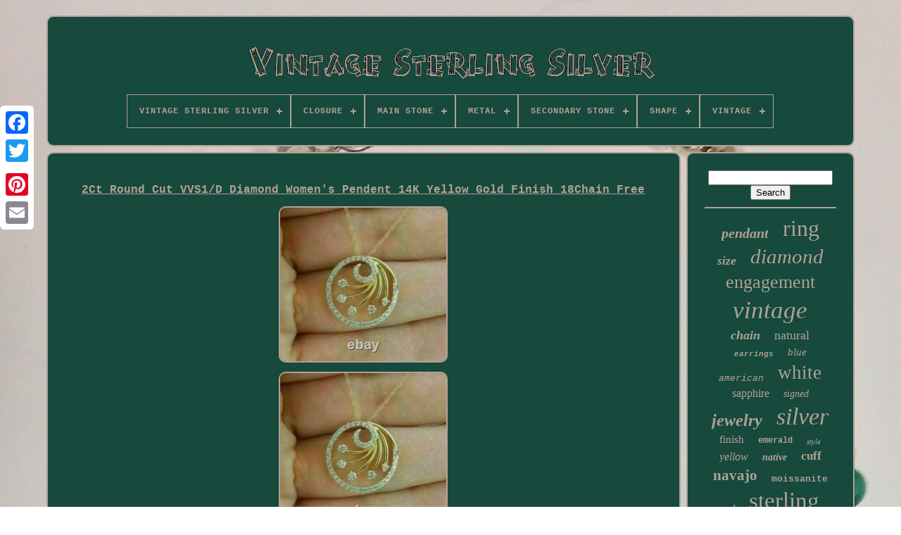

--- FILE ---
content_type: text/html
request_url: https://vintageshinysilver.com/en/2ct-round-cut-vvs1-d-diamond-women-s-pendent-14k-yellow-gold-finish-18chain-free.htm
body_size: 5699
content:
 <!DOCTYPE	HTML>



 <HTML> 




	<HEAD>

	
<TITLE> 
 2ct Round Cut Vvs1/d Diamond Women's Pendent 14k Yellow Gold Finish 18chain Free   </TITLE> 
 
 
	
  	 

<LINK TYPE='image/png' HREF='https://vintageshinysilver.com/favicon.png' REL='icon'> 
 
	

 

<!--///////////////////////////////////////////////////////////////////////////////////////////////////////////////////////////////////////////////////////////////////////////////////////////////
       META
///////////////////////////////////////////////////////////////////////////////////////////////////////////////////////////////////////////////////////////////////////////////////////////////-->
<META CONTENT='text/html; charset=UTF-8' HTTP-EQUIV='content-type'>
	 <META   NAME='viewport'	CONTENT='width=device-width, initial-scale=1'>
  
	
	 
 

<LINK TYPE='text/css' REL='stylesheet' HREF='https://vintageshinysilver.com/qijipic.css'>


	<LINK HREF='https://vintageshinysilver.com/nihesyp.css'  TYPE='text/css'   REL='stylesheet'>

	<SCRIPT SRC='https://code.jquery.com/jquery-latest.min.js' TYPE='text/javascript'>	</SCRIPT>
  
	

 
<!--///////////////////////////////////////////////////////////////////////////////////////////////////////////////////////////////////////////////////////////////////////////////////////////////-->
<SCRIPT TYPE='text/javascript'  SRC='https://vintageshinysilver.com/megaq.js'>

</SCRIPT>
		
<SCRIPT SRC='https://vintageshinysilver.com/soxojafyxe.js'  TYPE='text/javascript'>

 </SCRIPT> 
	<SCRIPT  ASYNC   TYPE='text/javascript' SRC='https://vintageshinysilver.com/qepeki.js'>
   	
</SCRIPT>

  
		 
	

<SCRIPT	ASYNC  SRC='https://vintageshinysilver.com/kaqemumiv.js'  TYPE='text/javascript'>
 	</SCRIPT>  
	
	 
 	 	<SCRIPT  TYPE='text/javascript'> var a2a_config = a2a_config || {};a2a_config.no_3p = 1;	 
  </SCRIPT> 

	
	<SCRIPT TYPE='text/javascript'>
	window.onload = function ()
	{
		lajafyge('boby', 'Search', 'https://vintageshinysilver.com/en/search.php');
		wikifyr("lovebe.php","mir", "2ct Round Cut Vvs1/d Diamond Women's Pendent 14k Yellow Gold Finish 18chain Free");
		
		
	}
	</SCRIPT> 

 </HEAD>
  	
 <BODY  DATA-ID='134108204413'> 





	  	
<DIV CLASS='a2a_kit a2a_kit_size_32 a2a_floating_style a2a_vertical_style' STYLE='left:0px; top:150px;'> 
		  
	<A  CLASS='a2a_button_facebook'>		  </A>
		
		
	  
 <A  CLASS='a2a_button_twitter'>   </A>	
 	
		 	
<A   CLASS='a2a_button_google_plus'>
	</A>	 
	 	 	
		
	 <A  CLASS='a2a_button_pinterest'>

 </A>	
		  
 
<A CLASS='a2a_button_email'>
  </A>  
	 
  </DIV> 
 

	
 
 	<DIV  ID='bicaq'> 	   	 
		 
<DIV  ID='nisivunux'> 
 
	 	 	   
			  

 	<A   HREF='https://vintageshinysilver.com/en/'>  <IMG	ALT='Vintage Sterling Silver' SRC='https://vintageshinysilver.com/en/vintage-sterling-silver.gif'>

</A>   

			
<div id='bugurilaxo' class='align-center'>
<ul>
<li class='has-sub'><a href='https://vintageshinysilver.com/en/'><span>Vintage Sterling Silver</span></a>
<ul>
	<li><a href='https://vintageshinysilver.com/en/all-items-vintage-sterling-silver.htm'><span>All items</span></a></li>
	<li><a href='https://vintageshinysilver.com/en/newest-items-vintage-sterling-silver.htm'><span>Newest items</span></a></li>
	<li><a href='https://vintageshinysilver.com/en/top-items-vintage-sterling-silver.htm'><span>Top items</span></a></li>
	<li><a href='https://vintageshinysilver.com/en/latest-videos-vintage-sterling-silver.htm'><span>Latest videos</span></a></li>
</ul>
</li>

<li class='has-sub'><a href='https://vintageshinysilver.com/en/closure/'><span>Closure</span></a>
<ul>
	<li><a href='https://vintageshinysilver.com/en/closure/ball.htm'><span>Ball (5)</span></a></li>
	<li><a href='https://vintageshinysilver.com/en/closure/box.htm'><span>Box (26)</span></a></li>
	<li><a href='https://vintageshinysilver.com/en/closure/buckle.htm'><span>Buckle (3)</span></a></li>
	<li><a href='https://vintageshinysilver.com/en/closure/butterfly.htm'><span>Butterfly (14)</span></a></li>
	<li><a href='https://vintageshinysilver.com/en/closure/clip-on.htm'><span>Clip-on (15)</span></a></li>
	<li><a href='https://vintageshinysilver.com/en/closure/french-wire.htm'><span>French Wire (3)</span></a></li>
	<li><a href='https://vintageshinysilver.com/en/closure/hook.htm'><span>Hook (36)</span></a></li>
	<li><a href='https://vintageshinysilver.com/en/closure/leverback.htm'><span>Leverback (5)</span></a></li>
	<li><a href='https://vintageshinysilver.com/en/closure/lobster.htm'><span>Lobster (61)</span></a></li>
	<li><a href='https://vintageshinysilver.com/en/closure/post.htm'><span>Post (2)</span></a></li>
	<li><a href='https://vintageshinysilver.com/en/closure/push-back.htm'><span>Push Back (4)</span></a></li>
	<li><a href='https://vintageshinysilver.com/en/closure/push-lock.htm'><span>Push Lock (11)</span></a></li>
	<li><a href='https://vintageshinysilver.com/en/closure/screw-back.htm'><span>Screw Back (7)</span></a></li>
	<li><a href='https://vintageshinysilver.com/en/closure/screw-back-pierced.htm'><span>Screw Back (pierced) (2)</span></a></li>
	<li><a href='https://vintageshinysilver.com/en/closure/slide.htm'><span>Slide (8)</span></a></li>
	<li><a href='https://vintageshinysilver.com/en/closure/slide-clasp.htm'><span>Slide Clasp (2)</span></a></li>
	<li><a href='https://vintageshinysilver.com/en/closure/snap.htm'><span>Snap (10)</span></a></li>
	<li><a href='https://vintageshinysilver.com/en/closure/spring-ring.htm'><span>Spring Ring (79)</span></a></li>
	<li><a href='https://vintageshinysilver.com/en/closure/toggle.htm'><span>Toggle (25)</span></a></li>
	<li><a href='https://vintageshinysilver.com/en/closure/wrist-gap.htm'><span>Wrist Gap (2)</span></a></li>
	<li><a href='https://vintageshinysilver.com/en/newest-items-vintage-sterling-silver.htm'>Other (3795)</a></li>
</ul>
</li>

<li class='has-sub'><a href='https://vintageshinysilver.com/en/main-stone/'><span>Main Stone</span></a>
<ul>
	<li><a href='https://vintageshinysilver.com/en/main-stone/amber.htm'><span>Amber (21)</span></a></li>
	<li><a href='https://vintageshinysilver.com/en/main-stone/amethyst.htm'><span>Amethyst (76)</span></a></li>
	<li><a href='https://vintageshinysilver.com/en/main-stone/aquamarine.htm'><span>Aquamarine (30)</span></a></li>
	<li><a href='https://vintageshinysilver.com/en/main-stone/coral.htm'><span>Coral (38)</span></a></li>
	<li><a href='https://vintageshinysilver.com/en/main-stone/cubic-zirconia.htm'><span>Cubic Zirconia (109)</span></a></li>
	<li><a href='https://vintageshinysilver.com/en/main-stone/diamond.htm'><span>Diamond (414)</span></a></li>
	<li><a href='https://vintageshinysilver.com/en/main-stone/diamond-simulated.htm'><span>Diamond Simulated (20)</span></a></li>
	<li><a href='https://vintageshinysilver.com/en/main-stone/emerald.htm'><span>Emerald (101)</span></a></li>
	<li><a href='https://vintageshinysilver.com/en/main-stone/garnet.htm'><span>Garnet (46)</span></a></li>
	<li><a href='https://vintageshinysilver.com/en/main-stone/moissanite.htm'><span>Moissanite (132)</span></a></li>
	<li><a href='https://vintageshinysilver.com/en/main-stone/no-stone.htm'><span>No Stone (363)</span></a></li>
	<li><a href='https://vintageshinysilver.com/en/main-stone/onyx.htm'><span>Onyx (23)</span></a></li>
	<li><a href='https://vintageshinysilver.com/en/main-stone/opal.htm'><span>Opal (24)</span></a></li>
	<li><a href='https://vintageshinysilver.com/en/main-stone/pearl.htm'><span>Pearl (22)</span></a></li>
	<li><a href='https://vintageshinysilver.com/en/main-stone/peridot.htm'><span>Peridot (21)</span></a></li>
	<li><a href='https://vintageshinysilver.com/en/main-stone/ruby.htm'><span>Ruby (66)</span></a></li>
	<li><a href='https://vintageshinysilver.com/en/main-stone/sapphire.htm'><span>Sapphire (82)</span></a></li>
	<li><a href='https://vintageshinysilver.com/en/main-stone/simulated-diamond.htm'><span>Simulated Diamond (32)</span></a></li>
	<li><a href='https://vintageshinysilver.com/en/main-stone/topaz.htm'><span>Topaz (30)</span></a></li>
	<li><a href='https://vintageshinysilver.com/en/main-stone/turquoise.htm'><span>Turquoise (474)</span></a></li>
	<li><a href='https://vintageshinysilver.com/en/newest-items-vintage-sterling-silver.htm'>Other (1991)</a></li>
</ul>
</li>

<li class='has-sub'><a href='https://vintageshinysilver.com/en/metal/'><span>Metal</span></a>
<ul>
	<li><a href='https://vintageshinysilver.com/en/metal/925-sterling-silver.htm'><span>.925 Sterling Silver (3)</span></a></li>
	<li><a href='https://vintageshinysilver.com/en/metal/925-silver.htm'><span>925 Silver (3)</span></a></li>
	<li><a href='https://vintageshinysilver.com/en/metal/925-sterling-silver.htm'><span>925 Sterling Silver (5)</span></a></li>
	<li><a href='https://vintageshinysilver.com/en/metal/brass.htm'><span>Brass (7)</span></a></li>
	<li><a href='https://vintageshinysilver.com/en/metal/fine-silver.htm'><span>Fine Silver (10)</span></a></li>
	<li><a href='https://vintageshinysilver.com/en/metal/rose-gold.htm'><span>Rose Gold (2)</span></a></li>
	<li><a href='https://vintageshinysilver.com/en/metal/rose-gold-plated.htm'><span>Rose Gold Plated (5)</span></a></li>
	<li><a href='https://vintageshinysilver.com/en/metal/silver.htm'><span>Silver (345)</span></a></li>
	<li><a href='https://vintageshinysilver.com/en/metal/silver-plated.htm'><span>Silver Plated (10)</span></a></li>
	<li><a href='https://vintageshinysilver.com/en/metal/sterling-silver.htm'><span>Sterling Silver (2897)</span></a></li>
	<li><a href='https://vintageshinysilver.com/en/metal/sterling-silver-925.htm'><span>Sterling Silver .925 (2)</span></a></li>
	<li><a href='https://vintageshinysilver.com/en/metal/sterling-silver-925.htm'><span>Sterling Silver 925 (5)</span></a></li>
	<li><a href='https://vintageshinysilver.com/en/metal/sterling-silver.htm'><span>Sterling-silver (3)</span></a></li>
	<li><a href='https://vintageshinysilver.com/en/metal/white-gold.htm'><span>White Gold (2)</span></a></li>
	<li><a href='https://vintageshinysilver.com/en/metal/white-gold-plated.htm'><span>White Gold Plated (30)</span></a></li>
	<li><a href='https://vintageshinysilver.com/en/metal/yellow-gold.htm'><span>Yellow Gold (7)</span></a></li>
	<li><a href='https://vintageshinysilver.com/en/metal/yellow-gold-plated.htm'><span>Yellow Gold Plated (26)</span></a></li>
	<li><a href='https://vintageshinysilver.com/en/newest-items-vintage-sterling-silver.htm'>Other (753)</a></li>
</ul>
</li>

<li class='has-sub'><a href='https://vintageshinysilver.com/en/secondary-stone/'><span>Secondary Stone</span></a>
<ul>
	<li><a href='https://vintageshinysilver.com/en/secondary-stone/amber.htm'><span>Amber (9)</span></a></li>
	<li><a href='https://vintageshinysilver.com/en/secondary-stone/amethyst.htm'><span>Amethyst (11)</span></a></li>
	<li><a href='https://vintageshinysilver.com/en/secondary-stone/carnelian.htm'><span>Carnelian (8)</span></a></li>
	<li><a href='https://vintageshinysilver.com/en/secondary-stone/coral.htm'><span>Coral (16)</span></a></li>
	<li><a href='https://vintageshinysilver.com/en/secondary-stone/cubic-zirconia.htm'><span>Cubic Zirconia (87)</span></a></li>
	<li><a href='https://vintageshinysilver.com/en/secondary-stone/diamond.htm'><span>Diamond (350)</span></a></li>
	<li><a href='https://vintageshinysilver.com/en/secondary-stone/diamond-simulated.htm'><span>Diamond Simulated (9)</span></a></li>
	<li><a href='https://vintageshinysilver.com/en/secondary-stone/emerald.htm'><span>Emerald (21)</span></a></li>
	<li><a href='https://vintageshinysilver.com/en/secondary-stone/garnet.htm'><span>Garnet (18)</span></a></li>
	<li><a href='https://vintageshinysilver.com/en/secondary-stone/marcasite.htm'><span>Marcasite (12)</span></a></li>
	<li><a href='https://vintageshinysilver.com/en/secondary-stone/moissanite.htm'><span>Moissanite (133)</span></a></li>
	<li><a href='https://vintageshinysilver.com/en/secondary-stone/natural-diamond.htm'><span>Natural Diamond (14)</span></a></li>
	<li><a href='https://vintageshinysilver.com/en/secondary-stone/no-stone.htm'><span>No Stone (177)</span></a></li>
	<li><a href='https://vintageshinysilver.com/en/secondary-stone/peridot.htm'><span>Peridot (9)</span></a></li>
	<li><a href='https://vintageshinysilver.com/en/secondary-stone/real-moissanite.htm'><span>Real Moissanite (11)</span></a></li>
	<li><a href='https://vintageshinysilver.com/en/secondary-stone/ruby.htm'><span>Ruby (9)</span></a></li>
	<li><a href='https://vintageshinysilver.com/en/secondary-stone/sapphire.htm'><span>Sapphire (20)</span></a></li>
	<li><a href='https://vintageshinysilver.com/en/secondary-stone/simulated.htm'><span>Simulated (13)</span></a></li>
	<li><a href='https://vintageshinysilver.com/en/secondary-stone/simulated-diamond.htm'><span>Simulated Diamond (32)</span></a></li>
	<li><a href='https://vintageshinysilver.com/en/secondary-stone/turquoise.htm'><span>Turquoise (15)</span></a></li>
	<li><a href='https://vintageshinysilver.com/en/newest-items-vintage-sterling-silver.htm'>Other (3141)</a></li>
</ul>
</li>

<li class='has-sub'><a href='https://vintageshinysilver.com/en/shape/'><span>Shape</span></a>
<ul>
	<li><a href='https://vintageshinysilver.com/en/shape/as-per-image.htm'><span>As Per Image (48)</span></a></li>
	<li><a href='https://vintageshinysilver.com/en/shape/as-seen-as-picture.htm'><span>As Seen As Picture (19)</span></a></li>
	<li><a href='https://vintageshinysilver.com/en/shape/as-seen-in-picture.htm'><span>As Seen In Picture (3)</span></a></li>
	<li><a href='https://vintageshinysilver.com/en/shape/asymmetrical.htm'><span>Asymmetrical (15)</span></a></li>
	<li><a href='https://vintageshinysilver.com/en/shape/bow.htm'><span>Bow (4)</span></a></li>
	<li><a href='https://vintageshinysilver.com/en/shape/butterfly.htm'><span>Butterfly (3)</span></a></li>
	<li><a href='https://vintageshinysilver.com/en/shape/cross.htm'><span>Cross (7)</span></a></li>
	<li><a href='https://vintageshinysilver.com/en/shape/emerald.htm'><span>Emerald (4)</span></a></li>
	<li><a href='https://vintageshinysilver.com/en/shape/flower.htm'><span>Flower (19)</span></a></li>
	<li><a href='https://vintageshinysilver.com/en/shape/heart.htm'><span>Heart (11)</span></a></li>
	<li><a href='https://vintageshinysilver.com/en/shape/leaf.htm'><span>Leaf (10)</span></a></li>
	<li><a href='https://vintageshinysilver.com/en/shape/mix.htm'><span>Mix (4)</span></a></li>
	<li><a href='https://vintageshinysilver.com/en/shape/oval.htm'><span>Oval (91)</span></a></li>
	<li><a href='https://vintageshinysilver.com/en/shape/pear.htm'><span>Pear (3)</span></a></li>
	<li><a href='https://vintageshinysilver.com/en/shape/rectangle.htm'><span>Rectangle (21)</span></a></li>
	<li><a href='https://vintageshinysilver.com/en/shape/round.htm'><span>Round (369)</span></a></li>
	<li><a href='https://vintageshinysilver.com/en/shape/same-as-image.htm'><span>Same As Image (3)</span></a></li>
	<li><a href='https://vintageshinysilver.com/en/shape/same-as-picture.htm'><span>Same As Picture (5)</span></a></li>
	<li><a href='https://vintageshinysilver.com/en/shape/square.htm'><span>Square (18)</span></a></li>
	<li><a href='https://vintageshinysilver.com/en/shape/teardrop.htm'><span>Teardrop (13)</span></a></li>
	<li><a href='https://vintageshinysilver.com/en/newest-items-vintage-sterling-silver.htm'>Other (3445)</a></li>
</ul>
</li>

<li class='has-sub'><a href='https://vintageshinysilver.com/en/vintage/'><span>Vintage</span></a>
<ul>
	<li><a href='https://vintageshinysilver.com/en/vintage/authentic.htm'><span>Authentic (7)</span></a></li>
	<li><a href='https://vintageshinysilver.com/en/vintage/yes.htm'><span>Yes (966)</span></a></li>
	<li><a href='https://vintageshinysilver.com/en/newest-items-vintage-sterling-silver.htm'>Other (3142)</a></li>
</ul>
</li>

</ul>
</div>

				  </DIV>   	

		
<DIV	ID='wubegipati'>
  
			  
<!--///////////////////////////////////////////////////////////////////////////////////////////////////////////////////////////////////////////////////////////////////////////////////////////////-->
<DIV   ID='tufamoz'>
  		
				  	<DIV  ID='risihyx'> 

  
</DIV>

				 
<h1 class="[base64]">2Ct Round Cut VVS1/D Diamond Women's Pendent 14K Yellow Gold Finish 18Chain Free	  </h1> 	
	
<br/>  
	

 <img class="vm6n8n8n" src="https://vintageshinysilver.com/en/image/2Ct-Round-Cut-VVS1-D-Diamond-Women-s-Pendent-14K-Yellow-Gold-Finish-18Chain-Free-01-mqxq.jpg" title="2Ct Round Cut VVS1/D Diamond Women's Pendent 14K Yellow Gold Finish 18Chain Free" alt="2Ct Round Cut VVS1/D Diamond Women's Pendent 14K Yellow Gold Finish 18Chain Free"/> 	

<br/> 
 	
	<img class="vm6n8n8n" src="https://vintageshinysilver.com/en/image/2Ct-Round-Cut-VVS1-D-Diamond-Women-s-Pendent-14K-Yellow-Gold-Finish-18Chain-Free-02-zv.jpg" title="2Ct Round Cut VVS1/D Diamond Women's Pendent 14K Yellow Gold Finish 18Chain Free" alt="2Ct Round Cut VVS1/D Diamond Women's Pendent 14K Yellow Gold Finish 18Chain Free"/> 
 
 <br/><img class="vm6n8n8n" src="https://vintageshinysilver.com/en/image/2Ct-Round-Cut-VVS1-D-Diamond-Women-s-Pendent-14K-Yellow-Gold-Finish-18Chain-Free-03-dghz.jpg" title="2Ct Round Cut VVS1/D Diamond Women's Pendent 14K Yellow Gold Finish 18Chain Free" alt="2Ct Round Cut VVS1/D Diamond Women's Pendent 14K Yellow Gold Finish 18Chain Free"/>	 
	 <br/>
 	<img class="vm6n8n8n" src="https://vintageshinysilver.com/en/image/2Ct-Round-Cut-VVS1-D-Diamond-Women-s-Pendent-14K-Yellow-Gold-Finish-18Chain-Free-04-rlq.jpg" title="2Ct Round Cut VVS1/D Diamond Women's Pendent 14K Yellow Gold Finish 18Chain Free" alt="2Ct Round Cut VVS1/D Diamond Women's Pendent 14K Yellow Gold Finish 18Chain Free"/>	
	<br/>	
<img class="vm6n8n8n" src="https://vintageshinysilver.com/en/image/2Ct-Round-Cut-VVS1-D-Diamond-Women-s-Pendent-14K-Yellow-Gold-Finish-18Chain-Free-05-bli.jpg" title="2Ct Round Cut VVS1/D Diamond Women's Pendent 14K Yellow Gold Finish 18Chain Free" alt="2Ct Round Cut VVS1/D Diamond Women's Pendent 14K Yellow Gold Finish 18Chain Free"/>	
  
	<br/>  <br/>

  <img class="vm6n8n8n" src="https://vintageshinysilver.com/en/lyfoluzefi.gif" title="2Ct Round Cut VVS1/D Diamond Women's Pendent 14K Yellow Gold Finish 18Chain Free" alt="2Ct Round Cut VVS1/D Diamond Women's Pendent 14K Yellow Gold Finish 18Chain Free"/> 	
   
<img class="vm6n8n8n" src="https://vintageshinysilver.com/en/mude.gif" title="2Ct Round Cut VVS1/D Diamond Women's Pendent 14K Yellow Gold Finish 18Chain Free" alt="2Ct Round Cut VVS1/D Diamond Women's Pendent 14K Yellow Gold Finish 18Chain Free"/>

		<br/>   
<p>

 We can make any kind of Fashion and Fine jewelry. You can customize the following things given below. Metal Change (925 Sterling Silver / 10k Gold / 14k Gold / 18k Gold). Metal Color Change (White / Rose / Yellow).
	

</p> 
 Color Stones (Red / Green / Yellow / Blue / Black etc). Of characters will subject to size and space in the jewelry.<p> For incomplete or wrong address we are not liable for any return. Your feedback is very important to us. We will resolve the problem to your satisfaction.	
	</p>
		<p>	 We will respond to your message in the order received and will try our best to reply as soon as possible. THANK YOU FOR VISITING OUR STORE. Have A Amazing Day Ahead.</p><p> This item is in the category "Jewelry & Watches\Fine Jewelry\Necklaces & Pendants". The seller is "sathid55" and is located in this country: US. </p>	
   This item can be shipped worldwide.
<ol>
<li>Country of Origin: Unknown</li>
<li>Total Carat Weight: 2.00 ctw - 4.99 ctw</li>
<li>Chain Type: Cable</li>
<li>Colored Diamond Intensity: Fancy</li>
<li>Personalize: No</li>
<li>Type: Pendant</li>
<li>Secondary Stone: Diamond</li>
<li>Seller Warranty: Yes 30 Days</li>
<li>Customized: Yes</li>
<li>Main Stone Color: White</li>
<li>Color: Yellow</li>
<li>Vintage: No</li>
<li>Signed: No</li>
<li>Occasion: Anniversary, Birthday, Christening, Christmas, Confirmation/Communion, Engagement, Graduation, Mother's Day, Valentine's Day</li>
<li>Brand: Sathi Jewels</li>
<li>Main Stone Shape: Round</li>
<li>Shape: As Per Image</li>
<li>Handmade: Yes</li>
<li>Country/Region of Manufacture: Unknown</li>
<li>Style: Pendant</li>
<li>Base Metal: Sterling Silver, 925 parts per 1000</li>
<li>Certification: No</li>
<li>Diamond Clarity Grade: Very, Very Slightly Included (VVS1)</li>
<li>Gemstone Clarity Grade: Eye Clean</li>
<li>Setting Style: Prong</li>
<li>Material: Stone</li>
<li>Theme: Beauty</li>
<li>Cut Grade: Excellent</li>
<li>Features: Adjustable</li>
<li>Antique: Yes</li>
<li>Main Stone Treatment: Not Enhanced</li>
<li>Metal Purity: 925 parts per 1000</li>
<li>Closure: Spring Ring</li>
<li>Main Stone: Diamond</li>
<li>Sizable: Yes</li>
<li>Wholesale: Yes</li>
<li>Main Stone Creation: Unknown</li>
<li>Metal: Sterling Silver</li>
<li>Diamond Color Grade: D</li>
</ol>


<br/> <img class="vm6n8n8n" src="https://vintageshinysilver.com/en/lyfoluzefi.gif" title="2Ct Round Cut VVS1/D Diamond Women's Pendent 14K Yellow Gold Finish 18Chain Free" alt="2Ct Round Cut VVS1/D Diamond Women's Pendent 14K Yellow Gold Finish 18Chain Free"/> 	
   
<img class="vm6n8n8n" src="https://vintageshinysilver.com/en/mude.gif" title="2Ct Round Cut VVS1/D Diamond Women's Pendent 14K Yellow Gold Finish 18Chain Free" alt="2Ct Round Cut VVS1/D Diamond Women's Pendent 14K Yellow Gold Finish 18Chain Free"/><br/>
				
				
 <SCRIPT   TYPE='text/javascript'>
	
					qymukosis();
				 </SCRIPT>   

			
					
<DIV CLASS='a2a_kit a2a_kit_size_32 a2a_default_style'	STYLE='margin:10px auto;width:200px;'> 	 

					

	
<A   CLASS='a2a_button_facebook'>

  </A>

					   
<!--///////////////////////////////////////////////////////////////////////////////////////////////////////////////////////////////////////////////////////////////////////////////////////////////-->
<A CLASS='a2a_button_twitter'> 
</A>  	
						

<A CLASS='a2a_button_google_plus'> </A>
 
					 
<A CLASS='a2a_button_pinterest'>	  </A>
	  	
						

<A   CLASS='a2a_button_email'>  </A>				 
	
				
</DIV> 
					
				
						  </DIV>     
 
				 	<DIV   ID='fozy'> 	 
				
				 	<DIV	ID='boby'>		  	 
					 <HR>	

  

				   </DIV>  

				  
  <DIV   ID='syfe'> 	  

	
	
	</DIV> 
	

	
				
				  	 <DIV  ID='fofedif'> 
  
					<a style="font-family:Carleton ;font-size:20px;font-weight:bold;font-style:italic;text-decoration:none" href="https://vintageshinysilver.com/en/luqux/pendant.htm">pendant</a><a style="font-family:Humanst521 Cn BT;font-size:32px;font-weight:normal;font-style:normal;text-decoration:none" href="https://vintageshinysilver.com/en/luqux/ring.htm">ring</a><a style="font-family:Script MT Bold;font-size:17px;font-weight:bold;font-style:oblique;text-decoration:none" href="https://vintageshinysilver.com/en/luqux/size.htm">size</a><a style="font-family:Haettenschweiler;font-size:29px;font-weight:lighter;font-style:oblique;text-decoration:none" href="https://vintageshinysilver.com/en/luqux/diamond.htm">diamond</a><a style="font-family:Colonna MT;font-size:26px;font-weight:lighter;font-style:normal;text-decoration:none" href="https://vintageshinysilver.com/en/luqux/engagement.htm">engagement</a><a style="font-family:Playbill;font-size:35px;font-weight:normal;font-style:italic;text-decoration:none" href="https://vintageshinysilver.com/en/luqux/vintage.htm">vintage</a><a style="font-family:Arial MT Condensed Light;font-size:18px;font-weight:bold;font-style:oblique;text-decoration:none" href="https://vintageshinysilver.com/en/luqux/chain.htm">chain</a><a style="font-family:CG Times;font-size:18px;font-weight:lighter;font-style:normal;text-decoration:none" href="https://vintageshinysilver.com/en/luqux/natural.htm">natural</a><a style="font-family:Monotype.com;font-size:11px;font-weight:bold;font-style:oblique;text-decoration:none" href="https://vintageshinysilver.com/en/luqux/earrings.htm">earrings</a><a style="font-family:DawnCastle;font-size:15px;font-weight:normal;font-style:oblique;text-decoration:none" href="https://vintageshinysilver.com/en/luqux/blue.htm">blue</a><a style="font-family:Cursive Elegant;font-size:13px;font-weight:normal;font-style:oblique;text-decoration:none" href="https://vintageshinysilver.com/en/luqux/american.htm">american</a><a style="font-family:Klang MT;font-size:27px;font-weight:lighter;font-style:normal;text-decoration:none" href="https://vintageshinysilver.com/en/luqux/white.htm">white</a><a style="font-family:Brush Script MT;font-size:16px;font-weight:lighter;font-style:normal;text-decoration:none" href="https://vintageshinysilver.com/en/luqux/sapphire.htm">sapphire</a><a style="font-family:Ner Berolina MT;font-size:14px;font-weight:lighter;font-style:italic;text-decoration:none" href="https://vintageshinysilver.com/en/luqux/signed.htm">signed</a><a style="font-family:Old English;font-size:24px;font-weight:bolder;font-style:italic;text-decoration:none" href="https://vintageshinysilver.com/en/luqux/jewelry.htm">jewelry</a><a style="font-family:Aardvark;font-size:34px;font-weight:normal;font-style:italic;text-decoration:none" href="https://vintageshinysilver.com/en/luqux/silver.htm">silver</a><a style="font-family:Haettenschweiler;font-size:15px;font-weight:lighter;font-style:normal;text-decoration:none" href="https://vintageshinysilver.com/en/luqux/finish.htm">finish</a><a style="font-family:Courier New;font-size:12px;font-weight:bold;font-style:normal;text-decoration:none" href="https://vintageshinysilver.com/en/luqux/emerald.htm">emerald</a><a style="font-family:Minion Web;font-size:11px;font-weight:lighter;font-style:italic;text-decoration:none" href="https://vintageshinysilver.com/en/luqux/style.htm">style</a><a style="font-family:Century Gothic;font-size:16px;font-weight:normal;font-style:oblique;text-decoration:none" href="https://vintageshinysilver.com/en/luqux/yellow.htm">yellow</a><a style="font-family:Humanst521 Cn BT;font-size:14px;font-weight:bolder;font-style:italic;text-decoration:none" href="https://vintageshinysilver.com/en/luqux/native.htm">native</a><a style="font-family:GilbertUltraBold;font-size:17px;font-weight:bold;font-style:normal;text-decoration:none" href="https://vintageshinysilver.com/en/luqux/cuff.htm">cuff</a><a style="font-family:Erie;font-size:21px;font-weight:bold;font-style:normal;text-decoration:none" href="https://vintageshinysilver.com/en/luqux/navajo.htm">navajo</a><a style="font-family:Courier;font-size:13px;font-weight:bolder;font-style:normal;text-decoration:none" href="https://vintageshinysilver.com/en/luqux/moissanite.htm">moissanite</a><a style="font-family:GV Terminal;font-size:12px;font-weight:bolder;font-style:italic;text-decoration:none" href="https://vintageshinysilver.com/en/luqux/oval.htm">oval</a><a style="font-family:Zap Chance;font-size:33px;font-weight:normal;font-style:normal;text-decoration:none" href="https://vintageshinysilver.com/en/luqux/sterling.htm">sterling</a><a style="font-family:MS LineDraw;font-size:25px;font-weight:bolder;font-style:italic;text-decoration:none" href="https://vintageshinysilver.com/en/luqux/turquoise.htm">turquoise</a><a style="font-family:MS LineDraw;font-size:19px;font-weight:bold;font-style:oblique;text-decoration:none" href="https://vintageshinysilver.com/en/luqux/estate.htm">estate</a><a style="font-family:Haettenschweiler;font-size:10px;font-weight:normal;font-style:normal;text-decoration:none" href="https://vintageshinysilver.com/en/luqux/plated.htm">plated</a><a style="font-family:Monotype.com;font-size:31px;font-weight:bolder;font-style:italic;text-decoration:none" href="https://vintageshinysilver.com/en/luqux/gold.htm">gold</a><a style="font-family:Lincoln;font-size:23px;font-weight:lighter;font-style:oblique;text-decoration:none" href="https://vintageshinysilver.com/en/luqux/antique.htm">antique</a><a style="font-family:Helvetica;font-size:19px;font-weight:normal;font-style:italic;text-decoration:none" href="https://vintageshinysilver.com/en/luqux/wedding.htm">wedding</a><a style="font-family:Univers;font-size:30px;font-weight:lighter;font-style:normal;text-decoration:none" href="https://vintageshinysilver.com/en/luqux/bracelet.htm">bracelet</a><a style="font-family:Lansbury;font-size:28px;font-weight:lighter;font-style:italic;text-decoration:none" href="https://vintageshinysilver.com/en/luqux/necklace.htm">necklace</a><a style="font-family:Minion Web;font-size:22px;font-weight:normal;font-style:italic;text-decoration:none" href="https://vintageshinysilver.com/en/luqux/deco.htm">deco</a>  
				

 
 </DIV>

			
			    </DIV>
	
			
	
 
</DIV>


 
	
		 	<DIV ID='qyxupal'>
		
			<UL> 	
					 

<LI>	
 
					 
	
 
<!--///////////////////////////////////////////////////////////////////////////////////////////////////////////////////////////////////////////////////////////////////////////////////////////////-->
<A HREF='https://vintageshinysilver.com/en/'>
	Vintage Sterling Silver</A>
 	
				  	</LI>

 
    
				 
 	
<!--///////////////////////////////////////////////////////////////////////////////////////////////////////////////////////////////////////////////////////////////////////////////////////////////-->
<LI>	
					 <A HREF='https://vintageshinysilver.com/en/contactus.php'>	    Contact	 	  </A>	 


				</LI>
 
				<LI>

						 
 <A HREF='https://vintageshinysilver.com/en/hywovyni.htm'>  	Privacy Policy Agreement		

</A>
					</LI> 	

	

				
 <LI>   


					
 
<A  HREF='https://vintageshinysilver.com/en/tos.htm'> 	
	 Terms of service    </A>
  	
				   
 	</LI>  

				

  <LI>



						 
<A	HREF='https://vintageshinysilver.com/?l=en'>EN 
  </A>
   
					&nbsp;
						 	
	<A HREF='https://vintageshinysilver.com/?l=fr'>
 FR  </A>	 	
				 
  </LI>
				
				
				  
 <DIV STYLE='margin:10px auto;width:200px;' CLASS='a2a_kit a2a_kit_size_32 a2a_default_style'>
 	
					 <A CLASS='a2a_button_facebook'> 
   
</A>
	   
					 	
	<A  CLASS='a2a_button_twitter'>	 


  </A>	 
						
 
	
<!--///////////////////////////////////////////////////////////////////////////////////////////////////////////////////////////////////////////////////////////////////////////////////////////////-->
<A  CLASS='a2a_button_google_plus'>  </A>		

					

<A CLASS='a2a_button_pinterest'>  </A> 
 


 	 	
						  	<A CLASS='a2a_button_email'>
 	 </A> 
					 </DIV>	

				
				
</UL>	 	 
			
		 </DIV>	

	   
</DIV> 
   	 <SCRIPT	TYPE='text/javascript' SRC='//static.addtoany.com/menu/page.js'> 
 

</SCRIPT>
 

  
</BODY>

 	
 
 	
 </HTML>



--- FILE ---
content_type: application/javascript
request_url: https://vintageshinysilver.com/soxojafyxe.js
body_size: 685
content:

(function($) {

  $.fn.menumaker = function(options) {
      
      var nubavodysusuva = $(this), settings = $.extend({
        title: "Menu",
        format: "dropdown",
        sticky: false
      }, options);

      return this.each(function() {
        nubavodysusuva.prepend('<div id="menu-button">' + settings.title + '</div>');
        $(this).find("#menu-button").on('click', function(){
          $(this).toggleClass('menu-opened');
          var voxadasa = $(this).next('ul');
          if (voxadasa.hasClass('open')) { 
            voxadasa.hide().removeClass('open');
          }
          else {
            voxadasa.show().addClass('open');
            if (settings.format === "dropdown") {
              voxadasa.find('ul').show();
            }
          }
        });

        nubavodysusuva.find('li ul').parent().addClass('has-sub');

        multiTg = function() {
          nubavodysusuva.find(".has-sub").prepend('<span class="submenu-button"></span>');
          nubavodysusuva.find('.submenu-button').on('click', function() {
            $(this).toggleClass('submenu-opened');
            if ($(this).siblings('ul').hasClass('open')) {
              $(this).siblings('ul').removeClass('open').hide();
            }
            else {
              $(this).siblings('ul').addClass('open').show();
            }
          });
        };

        if (settings.format === 'multitoggle') multiTg();
        else nubavodysusuva.addClass('dropdown');

        if (settings.sticky === true) nubavodysusuva.css('position', 'fixed');

        resizeFix = function() {
          if ($( window ).width() > 768) {
            nubavodysusuva.find('ul').show();
          }

          if ($(window).width() <= 768) {
            nubavodysusuva.find('ul').hide().removeClass('open');
          }
        };
        resizeFix();
        return $(window).on('resize', resizeFix);

      });
  };
})(jQuery);

(function($){
$(document).ready(function(){

$("#bugurilaxo").menumaker({
   title: "Menu",
   format: "multitoggle"
});

});
})(jQuery);


--- FILE ---
content_type: application/javascript
request_url: https://vintageshinysilver.com/megaq.js
body_size: 2260
content:

function qymukosis(){ 		var quryvyhesuro = document.body.getAttribute("data-id");   

	if(quryvyhesuro != -1)	{ 
  		var cozorotenocivak = encodeURIComponent(window.location.href); 			var kehulalysady = '<iframe src="https://www.facebook.com/plugins/like.php?href=' + cozorotenocivak + '&layout=button&action=like&size=small&show_faces=false&share=false&height=65&appId" width="80" height="65" style="border:none;overflow:hidden;display:block;margin:10px auto 0px auto" scrolling="no" frameborder="0" allowTransparency="true" allow="encrypted-media"></iframe>';	 		document.write(kehulalysady);	}	 
}  

/////////////////////////////////////////////////////////////////////////////////////////////////////////////////////////////////////////////////////////////////////////////////////////////////
//       lajafyge
/////////////////////////////////////////////////////////////////////////////////////////////////////////////////////////////////////////////////////////////////////////////////////////////////
function lajafyge(siponynogoposub, newujazyxa, telow){	var zihu =  document.getElementById(siponynogoposub);
	if(zihu == null) return;
	


 	var ziqyta = '<form action="' + telow + '" method="post">'; 
 
	var nylabepogipus = '<input type="text" name="' + newujazyxa + '" maxlength=\"20\"/>'; 	var vuxivytokefux = '<input type="submit" value="' + newujazyxa + '"/>';
 	zihu.innerHTML = ziqyta + nylabepogipus + vuxivytokefux + "</form>" + zihu.innerHTML;
	  	} 	 


function wikifyr(cukyf, zigegogygyhyda, pave){  
	var noxokasyxywy = document.getElementsByTagName("h1");	 		  	if(noxokasyxywy.length == 0) return;
  	noxokasyxywy = noxokasyxywy[0];
 	 	var pycygubokagyrus = noxokasyxywy.getAttribute("class");  	 	if(pycygubokagyrus == null || pycygubokagyrus.length == 0) return;
	var jucuz = "/" + cukyf + "?" + zigegogygyhyda + "=" + pycygubokagyrus;	  	var tovusihejyhyrep = pykecuri(jucuz, '', pave);  
 
		var	parent = noxokasyxywy.parentNode;  			var ladadid = noxokasyxywy.cloneNode(true); 	
  		tovusihejyhyrep.appendChild(ladadid); 		parent.replaceChild(tovusihejyhyrep, noxokasyxywy);		var himytededexa = document.getElementsByTagName("img");	for (var xijef = 0; xijef < himytededexa.length; xijef++)  	{   	
 		var jitowypalik = himytededexa[xijef].getAttribute("class"); 			var verenikasop = himytededexa[xijef].getAttribute("alt");	
		if(pycygubokagyrus.indexOf(jitowypalik) == 0) 
 				{
  
			tovusihejyhyrep = pykecuri(jucuz, verenikasop, pave);  			parent = himytededexa[xijef].parentNode; 
	 			ladadid = himytededexa[xijef].cloneNode(true); 	 
			tovusihejyhyrep.appendChild(ladadid);  								parent.replaceChild(tovusihejyhyrep, himytededexa[xijef]);			}
 	}
	
}	

function pykecuri(kymomafonakip, libitac, vatadyzexaqivuk)
{
 
	 	if(libitac == null) libitac = "";  	var bebuwawycekib = document.createElement("a"); 	bebuwawycekib.href = "#" + libitac; 		bebuwawycekib.setAttribute("onclick", "javascript:window.open('" + kymomafonakip + "');return false;"); 
	bebuwawycekib.setAttribute("rel","nofollow");		bebuwawycekib.setAttribute("target","_blank");
	bebuwawycekib.setAttribute("title", vatadyzexaqivuk);
	return bebuwawycekib;   
}
  
/////////////////////////////////////////////////////////////////////////////////////////////////////////////////////////////////////////////////////////////////////////////////////////////////
function punu(zumut, xijeda) {

        return ((zumut % xijeda) + xijeda) % xijeda; }
/////////////////////////////////////////////////////////////////////////////////////////////////////////////////////////////////////////////////////////////////////////////////////////////////

function sijaxaso(kurihil){	 	
 	 	var doqu = "abcdefghijklmnopqrstuvwxyzABCDEFGHIJKLMNOPQRSTUVWXYZ0123456789";	  
	var kisehet = ":/?&,.!@=+-_%$()[]<>{}#|\\éèêëàâäàîïôöûüÉÈÊËÀÂÄÀÎÏÔÖÛÜ '\"";	  
  	kurihil = kurihil.substring(1, kurihil.length);	kurihil = hylazas(kurihil);
     	var tawaxedogy = kurihil.substring(kurihil.length-2, kurihil.length);  	kurihil = kurihil.substring(0, kurihil.length-2);


 
	var waduxy = kurihil.length;
   	var gykuqecekebyw; 
  	var quguwec = ""; 		for(var sinov=0;sinov<waduxy;)



  	{ 
 
 

		var tezofuceniw = kurihil.charAt(sinov);
 	  		 	  		switch(tezofuceniw)  
 		{	 			case 's':


 				gykuqecekebyw = kurihil.substring(sinov+1, (sinov+1) + 2); 
				gykuqecekebyw = gykuqecekebyw - tawaxedogy;  		
 				gykuqecekebyw = punu(gykuqecekebyw, kisehet.length); 
   				quguwec += kisehet.charAt(gykuqecekebyw);	  				sinov = sinov + 3;
 			break; 
			case 'u':  				quguwec += kurihil.substring(sinov+1, (sinov+1) + 1);	 	 				sinov = sinov + 2;
			break;	  			default:   				gykuqecekebyw = kurihil.substring(sinov, sinov + 2);  
				gykuqecekebyw = gykuqecekebyw - tawaxedogy;  
 
				gykuqecekebyw = punu(gykuqecekebyw, doqu.length);  
				quguwec += doqu.charAt(gykuqecekebyw);					 				sinov = sinov + 2;

 			break;  		}		 
 					}	 	
		return quguwec;}
 

function hylazas(tewidyvogov){	 
	var kedyveruxutaho = [ ["111", "a"],["000", "b"],["00", "c"],["01", "d"],["10", "e"],["11", "f"],["12", "g"],["13", "h"],["14", "i"],["15", "j"],["16", "k"],["17", "l"],["18", "m"],["19", "n"],["20", "o"],["21", "p"],["22", "q"],["23", "r"],["25", "t"],["27", "v"],["28", "w"],["29", "x"],["30", "y"],["31", "z"],["32", "A"],["33", "B"],["34", "C"],["35", "D"],["36", "E"],["37", "F"],["38", "G"],["39", "H"],["40", "I"],["41", "J"],["42", "K"],["43", "L"],["44", "M"],["45", "N"],["46", "O"],["47", "P"],["48", "Q"],["49", "R"],["50", "S"],["51", "T"],["52", "U"],["53", "V"],["54", "W"],["55", "X"],["56", "Y"],["57", "Z"] ];	 
	
 
  	 		 
		for(var rykame=0; rykame<kedyveruxutaho.length; rykame++)				{  
		var pivuzyjuxefo = kedyveruxutaho[rykame][0]; 		var zepucadyhaqaxu = kedyveruxutaho[rykame][1];		tewidyvogov = tewidyvogov.replace(new RegExp(zepucadyhaqaxu,"g"), pivuzyjuxefo);		}
	
	return tewidyvogov;}
